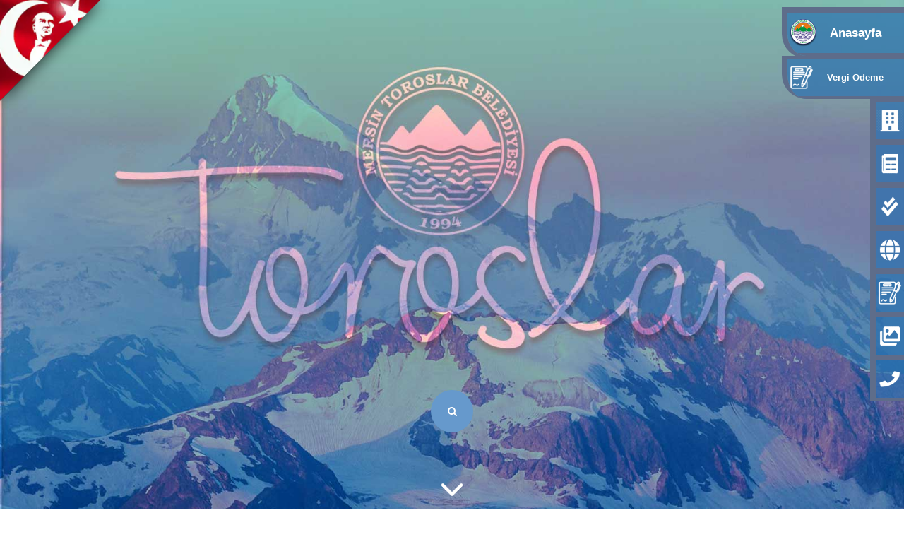

--- FILE ---
content_type: text/html; charset=UTF-8
request_url: https://toroslar-bld.gov.tr/index.php
body_size: 10110
content:
<!DOCTYPE html>
    <head>
        <meta charset="UTF-8" />
        <meta http-equiv="X-UA-Compatible" content="IE=edge,chrome=1"> 
        		<meta name="viewport" content="width=device-width, initial-scale=1.0, maximum-scale=1.0, user-scalable=no" />
		<meta http-equiv="content-type" content="text/html; charset=UTF-8"/>
		<title>Toroslar Belediyesi</title>
		<meta name="description" content="Toroslar Belediyesi"/>
		<link rel="icon" href="/upload/images/logom.png" sizes="32x32" />
		<link href="https://fonts.googleapis.com/css2?family=Montserrat:wght@500&display=swap" rel="stylesheet">
        <link rel="stylesheet" type="text/css" href="/css/demo.css?rr=7148" />
        <link rel="stylesheet" type="text/css" href="/css/mainstyle.css?rr=5725" />
		<link rel="stylesheet" type="text/css" href="/css/bootstrap.min.css" />
		<script src="/js/jquery-2.2.4.min.js"></script>
		<script src="/js/jquery-ui.min.js"></script>
		<script src="/js/bootstrap.min.js"></script>
		<script src="/js/jquery-plugin-collection.js"></script>
		<script src="/dist/jquery.fancybox.min.js"></script>
		<script src="/js/jquery.jcarousellite.js"></script>

		

		<script type="text/javascript" src="/js/modernizr.custom.86080.js"></script>
		<link href="/css/style-main2019.css?rr=4224" rel="stylesheet" type="text/css"/>
		<link href="/css/bootstrap.min.css" rel="stylesheet" type="text/css"/>
		<link href="/css/yan_menu.css?rr=8536" rel="stylesheet" type="text/css"/>
		
		    </head>
	<div id="xpreloaderx">
	<div id="xstatusx">&nbsp;</div>
</div>
	<script type="text/javascript">    
			$(window).load(function() { 
				$('#xstatusx').fadeOut(); 
				$('#xpreloaderx').delay(350).fadeOut('slow'); 
				$('body').delay(350).css({'overflow':'visible'});
			})
	</script>	
	
	<div class="clear"></div>
    <body id="page">
        <ul class="cb-slideshow">
            <li><span></span></li>
            <li><span></span></li>
            <li><span></span></li>
            <li><span></span></li>
            <li><span></span></li>
            <li><span></span></li>
        </ul> 
		
<ul class="cb-slideshow">
            <li><span></span></li>
            <li><span></span></li>
            <li><span></span></li>
            <li><span></span></li>
            <li><span></span></li>
            <li><span></span></li>
			<li><span></span></li>
			<li><span></span></li>
</ul><section style='background:'><div><img src="/upload/images/ataturk.png" alt="" class="bayrak"/></div><div class='clear'></div></section><section style='background:'><script>function sitedeara() {kelime=$('#ara').val(); if (kelime!="") {window.location='/ara&arama='+kelime;}} function ara(e) { if (e.keyCode == 13) { sitedeara(); } }
function aramakalsin(){
   //alert('test');
   
    $("#ara").addClass("search_inputarama_aktif");
}
</script>
<div class="aramabutonu">
	<div class="container h-100">
      <div class="d-flex justify-content-center h-100">
        <div class="searchbararama">
		<input class="search_inputarama" onClick="aramakalsin();" onkeypress="return ara(event)" type="text" name="ara" id="ara" style="color:#fff;" placeholder="Size nasıl yardımcı olabiliriz?">
		<a href="#" onclick="sitedeara()" class="search_iconarama"><i class="fa fa-search"></i></a>
        </div>
      </div>
    </div>
</div></section><section style='background:'><div><div id="anasayfam"><div class="anasayfamaltina"><img class="artieksi" style='width:50px' src="/upload/images/arti.gif" alt="" /><img class="eksiarti" style='width:50px' src="/upload/images/arti.png" alt="" /></div></div><div class="edevam"></div></div><div class='clear'></div></section><section style='background:#fff'><div class='container'><div class='row'><div class='col-md-12'><div class="col-md-12 pt-3">
<div class="anahaberler">
    <img onclick='$(".eksiarti").click();' src="/upload/images/haberler.jpg" alt="" /><br/><br/>
</div>
<div class='col-md-6'>
			<p><a href='/haber/3506'><img src='/upload/files/696e1a1ca3a7b.jpeg' alt='' class='' /></a></p>
			<h1 class='bighaber'><a href='/haber/3506'>TOROSLAR BELEDİYESİNDEN ÇOCUKLARA SÖMESTR HEDİYESİ: “TATİL BAŞLASIN, PERDE AÇILSIN”</a></h1>
			<h4 class='habertakvim'><i class='fa fa-calendar'></i> 19/01/2026</h4>
			<div class='haberkisaaciklama'>Toroslar Belediyesi yarıyıl tatilinde çocukları sanatla buluşturmak amacıyla özel bir etkinliğe imza attı. ...</div>
	</div><div class='col-md-6' onclick='window.location="/haber/3504"' style='cursor:pointer'>
			<div class='col-md-4'><img src='/upload/files/696b3c6889700.jpg' alt='' /></div>
			<div class='col-md-8'><h2 class='p-0 m-0 haberyanbaslik'>TOROSLAR’IN KIRSALINDA HİZMET YERİNDE PLANLANIYOR</h2>
			<div class='haberkisaaciklama'>BAŞKAN YILDIZ, “ÜRETEN HEMŞEHRİLERİMİZİN HER  ZAMANYANINDAYIZ”...</div>
			</div><div class='clear'></div><hr/>
			
	</div><div class='col-md-6' onclick='window.location="/haber/3503"' style='cursor:pointer'>
			<div class='col-md-4'><img src='/upload/files/6968b3d9b6067.jpg' alt='' /></div>
			<div class='col-md-8'><h2 class='p-0 m-0 haberyanbaslik'>BAŞKAN YILDIZ, AKDENİZ ULUSLARARASI TEKSTİL FUARI’NDA SEKTÖR PAYDAŞLARIYLA GÖRÜŞTÜ</h2>
			<div class='haberkisaaciklama'>BAŞKAN YILDIZ: “TEKSTİLİN ÖNCÜ İLÇELERİNDEN BİRİYİZ”...</div>
			</div><div class='clear'></div><hr/>
			
	</div><div class='col-md-6' onclick='window.location="/haber/3502"' style='cursor:pointer'>
			<div class='col-md-4'><img src='/upload/files/69676a284cbb9.jpg' alt='' /></div>
			<div class='col-md-8'><h2 class='p-0 m-0 haberyanbaslik'> BAŞKANI YILDIZ, SOKAK HAYVANLARI İÇİN KURULAN DOĞAL YAŞAM ALANLARIYLA İLGİLİ KRİTİK UYARILARDA BULUNDU</h2>
			<div class='haberkisaaciklama'>“BELEDİYELERE EK BÜTÇE VERİLMELİ”...</div>
			</div>
			
	</div><div class="clear"></div>
<div style="
    position: absolute;
    margin-top: 120px;
    z-index: 99;
">
<a href="/dokumanlarpdf/aydinlatma-metni.pdf" target="_blank">Aydınlatma Metni</a> &nbsp; &nbsp;&nbsp; &nbsp;
<a href="/dokumanlarpdf/gizlilik-politikasi.pdf" target="_blank">Gizlilik ve Çerez Politikası</a> &nbsp; &nbsp;&nbsp; &nbsp;
<a href="/dokumanlarpdf/kvkk.pdf" target="_blank">KVKK İlgili Kişi Hakları</a>

</div>

</div></div></div></div></section><section style='background:#fff'>
		<div class="container">
		    <div style="position:absolute; float:left;"></div>
		<div class="col-md-7">
		</div>
		<div class="col-md-5">
			<div style="text-align:center;">
			&nbsp; &nbsp; <a href="https://www.facebook.com/toroslarbelediyesi/" target="_blank"><i class="fa fa-whatsapp fa-3x" style="text-shadow: 2px 2px #fff;"></i></a> &nbsp; &nbsp; 
			&nbsp; &nbsp; <a href="https://www.facebook.com/toroslarbelediyesi/" target="_blank"><i class="fa fa-facebook fa-3x" style="text-shadow: 2px 2px #fff;"></i></a> &nbsp; &nbsp; 
			<a href="https://www.youtube.com/user/torosbim/videos" target="_blank"><i class="fa fa-youtube fa-3x" style="text-shadow: 2px 2px #fff;"></i></a> &nbsp; &nbsp; 
			<a href="https://www.instagram.com/toroslarbld/" target="_blank"><i class="fa fa-instagram fa-3x" style="text-shadow: 2px 2px #fff;"></i></a> &nbsp; &nbsp; 
			<a href="https://twitter.com/toroslarbld" target="_blank"><i class="fa fa-twitter fa-3x" style="text-shadow: 2px 2px #fff;"></i></a>
			
			
			&nbsp; &nbsp; 
			<a href="https://www.turkiye.gov.tr/toroslar-belediyesi" target="_blank"><img src="/upload/images/edevlet.png" style="text-shadow: 2px 2px #fff;width:50px;padding-bottom:20px"/></a><br/><br/>
			<a href="" target="_blank"><img src="/upload/images/apple.png" alt="" /></a>
			<a href="" target="_blank"><img src="/upload/images/google.png" alt=""/></a> 
		
			  
			</div>
			
			</div>
			</div>
			
			
</section>		
<section style='background:#fff'><br/></section>

<ul  id="jj_sl_navigation">
	<li class="toroslar"><a href="/index.php">Anasayfa</a></li>
	<li class="toroslar11" style="right: 0px;border-bottom-left-radius: 35px"><a href="https://tahsilat.toroslar-bld.gov.tr/FastPayment" target="_blank">Vergi Ödeme</a></li>
	<li class="toroslar1"><a href="/baskan">Kurumsal</a></li>
	<li class="toroslar2"><a href="/haberler">G&uuml;ndem</a></li>
	<li class="toroslar4"><a href="/evlenme-islemleri">Hizmetler</a></li>
	<li class="toroslar6"><a href="https://tahsilat.toroslar-bld.gov.tr/" target="_blank">e-Belediye</a></li>
	<li class="toroslar11"><a href="/e-ruhsat" >e-Ruhsat</a></li>
	<li class="toroslar8"><a href="/fotograf-galerisi">Galeri</a></li>
	<li class="toroslar10"><a href="/bize-ulasin">İletişim</a></li>
	
</ul>
				<script src="/js/customa.js"></script>
		<script>
			yuk=$( window ).height();
			$('#anasayfam').css('margin-top',yuk);
			//$('#anasayfam').height(yuk-10);
			menumde=0;
			yyy=yuk-45;
			$(window).load(function() {
				$(".artieksi").click(function(){
					 $('html, body').animate({ scrollTop: $('.edevam').offset().top }, 1000);
				 });
				 $(".artieksi").hover(function(){
					 $('html, body').animate({ scrollTop: $('.edevam').offset().top }, 1000);
				 });
				 $(".eksiarti").click(function(){
					 $('html, body').animate({ scrollTop: 0 }, 1000);
				 });
			});
			
			$(document).ready(function() {$(window).scroll(function(){$(this).scrollTop()>20?(asagi()):(yukari())})})
			function asagi()
			{
				
					$(".artieksi").hide();
					$(".eksiarti").show();
				
				
			}
			function yukari()
			{
				$(".artieksi").show();
				$(".eksiarti").hide();
				
			}
		
/*****IOS Klavye açıldığında haberlerin arkaplanda kalmasını engelleyen kod bloğu******/
$('input[type=text]').on('blur', function(){
	$('html, body').animate({ scrollTop: 0 }, );
});
/***********/

		</script>
						<div style="cursor:pointer;position:absolute;z-index:100000"  onclick='$(".eksiarti").click();'>
				<div style="position:absolute;text-align:center;width:100%;padding-top:75px">
		<img src="/upload/images/yukariok.gif" style="height:30px" alt=""/>
		</div>
				<img src="/upload/images/dfsdf.png" style="width:100%;z-index:10000000" alt="" />
		</div>
</body>
</html>

--- FILE ---
content_type: text/css
request_url: https://toroslar-bld.gov.tr/css/demo.css?rr=7148
body_size: 1292
content:
body,div,dl,dt,dd,ul,ol,li,h1,h2,h3,h4,h5,h6,pre,form,fieldset,input,textarea,p,blockquote,th,td { 
	margin:0;
	padding:0;
}
html,body {
	margin:0;
	padding:0;
}
table {
	border-collapse:collapse;
	border-spacing:0;
}
fieldset,img { 
	border:0;
}
input{
	border:1px solid #b0b0b0;
	padding:3px 5px 4px;
	color:#979797;
	width:190px;
}
address,caption,cite,code,dfn,th,var {
	font-style:normal;
	font-weight:normal;
}
ol,ul {
	list-style:none;
}
caption,th {
	text-align:left;
}
h1,h2,h3,h4,h5,h6 {
	font-size:100%;
	font-weight:normal;
}
q:before,q:after {
	content:'';
}
abbr,acronym { border:0;
}
/* General Demo Style */
body{
	font-family: Constantia, Palatino, "Palatino Linotype", "Palatino LT STD", Georgia, serif;
	background: #000;
	font-weight: 400;
	font-size: 15px;
	color: #aa3e03;

}
.ie7 body{
	overflow:hidden;
}
a{
	color: #333;
	text-decoration: none;
}
.container{
	position: relative;
	text-align: center;
}
.clr{
	clear: both;
}
.container > header{
	padding: 30px 30px 10px 20px;
	margin: 0px 20px 10px 20px;
	position: relative;
	display: block;
	text-shadow: 1px 1px 1px rgba(0,0,0,0.2);
    text-align: left;
}
.container > header h1{
	font-family: 'BebasNeueRegular', 'Arial Narrow', Arial, sans-serif;
	font-size: 35px;
	line-height: 35px;
	position: relative;
	font-weight: 400;
	color: #fff;
	text-shadow: 1px 1px 1px rgba(0,0,0,0.3);
    padding: 0px 0px 5px 0px;
}
.container > header h1 span{

}
.container > header h2, p.info{
	font-size: 16px;
	font-style: italic;
	color: #f8f8f8;
	text-shadow: 1px 1px 1px rgba(0,0,0,0.6);
}
/* Header Style */
.codrops-top{
	font-family: Arial, sans-serif;
	line-height: 24px;
	font-size: 11px;
	width: 100%;
	background: #000;
	opacity: 0.9;
	text-transform: uppercase;
	z-index: 9999;
	position: relative;
	-moz-box-shadow: 1px 0px 2px #000;
	-webkit-box-shadow: 1px 0px 2px #000;
	box-shadow: 1px 0px 2px #000;
}
.codrops-top a{
	padding: 0px 10px;
	letter-spacing: 1px;
	color: #ddd;
	display: block;
	float: left;
}
.codrops-top a:hover{
	color: #fff;
}
.codrops-top span.right{
	float: right;
}
.codrops-top span.right a{
	float: none;
	display: inline;
}

p.codrops-demos{
	display: block;
	padding: 15px 0px;
}
p.codrops-demos a,
p.codrops-demos a.current-demo,
p.codrops-demos a.current-demo:hover{
    display: inline-block;
	border: 1px solid #6d0019;
	padding: 4px 10px 3px;
	font-size: 13px;
	line-height: 18px;
	margin: 2px 3px;
	font-weight: 800;
	-webkit-box-shadow: 0px 1px 1px rgba(0,0,0,0.1);
	-moz-box-shadow:0px 1px 1px rgba(0,0,0,0.1);
	box-shadow: 0px 1px 1px rgba(0,0,0,0.1);
	color:#fff;
	-webkit-border-radius: 5px;
	-moz-border-radius: 5px;
	border-radius: 5px;
	background: #a90329;
	background: -moz-linear-gradient(top, #a90329 0%, #8f0222 44%, #6d0019 100%);
	background: -webkit-gradient(linear, left top, left bottom, color-stop(0%,#a90329), color-stop(44%,#8f0222), color-stop(100%,#6d0019));
	background: -webkit-linear-gradient(top, #a90329 0%,#8f0222 44%,#6d0019 100%);
	background: -o-linear-gradient(top, #a90329 0%,#8f0222 44%,#6d0019 100%);
	background: -ms-linear-gradient(top, #a90329 0%,#8f0222 44%,#6d0019 100%);
	background: linear-gradient(top, #a90329 0%,#8f0222 44%,#6d0019 100%);
}
p.codrops-demos a:hover{
	background: #6d0019;
}
p.codrops-demos a:active{
	background: #6d0019;
	background: -moz-linear-gradient(top, #6d0019 0%, #8f0222 56%, #a90329 100%);
	background: -webkit-gradient(linear, left top, left bottom, color-stop(0%,#6d0019), color-stop(56%,#8f0222), color-stop(100%,#a90329));
	background: -webkit-linear-gradient(top, #6d0019 0%,#8f0222 56%,#a90329 100%);
	background: -o-linear-gradient(top, #6d0019 0%,#8f0222 56%,#a90329 100%);
	background: -ms-linear-gradient(top, #6d0019 0%,#8f0222 56%,#a90329 100%);
	background: linear-gradient(top, #6d0019 0%,#8f0222 56%,#a90329 100%);
	-webkit-box-shadow: 0px 1px 1px rgba(255,255,255,0.9);
	-moz-box-shadow:0px 1px 1px rgba(255,255,255,0.9);
	box-shadow: 0px 1px 1px rgba(255,255,255,0.9);
}
p.codrops-demos a.current-demo,
p.codrops-demos a.current-demo:hover{
	color: #A5727D;
	background: #6d0019;
}
/* Media Queries */
@media screen and (max-width: 767px) {
	.container > header{
		text-align: center;
	}
	p.codrops-demos {
		position: relative;
		top: auto;
		left: auto;
	}
}